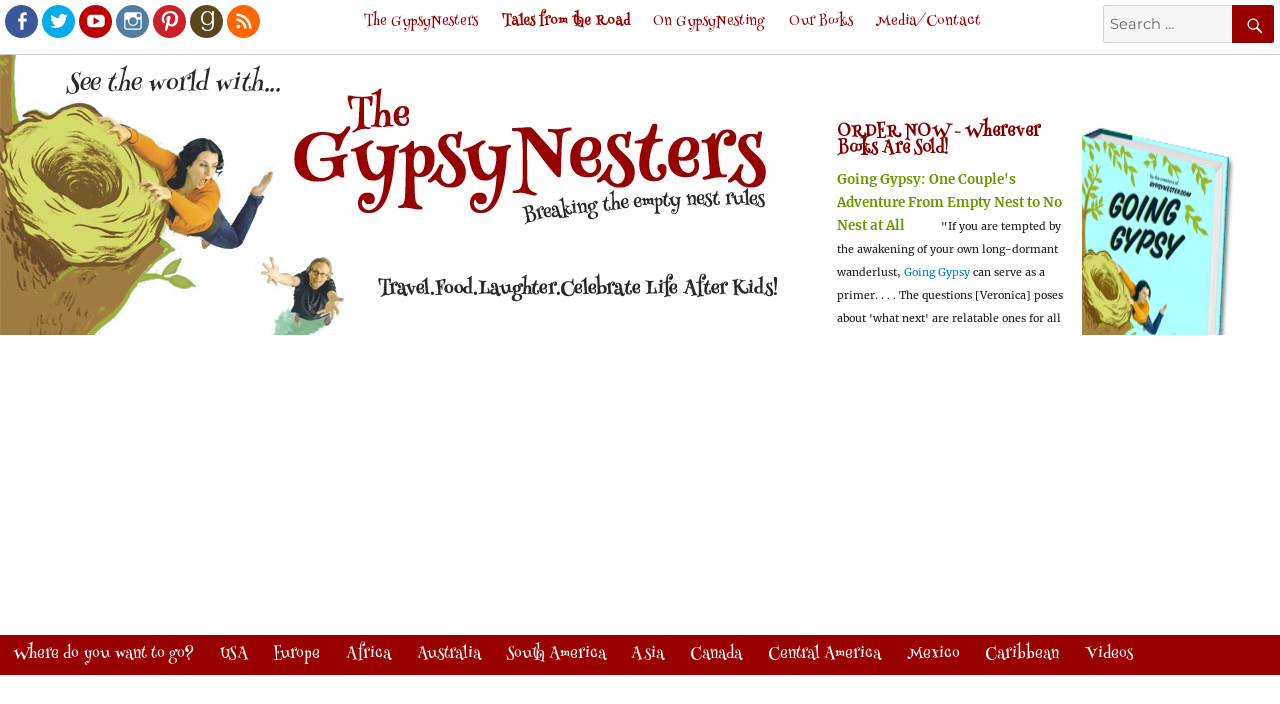

--- FILE ---
content_type: text/html; charset=utf-8
request_url: https://www.google.com/recaptcha/api2/aframe
body_size: 255
content:
<!DOCTYPE HTML><html><head><meta http-equiv="content-type" content="text/html; charset=UTF-8"></head><body><script nonce="gg1FYlTiSQwdHCTFpFq05g">/** Anti-fraud and anti-abuse applications only. See google.com/recaptcha */ try{var clients={'sodar':'https://pagead2.googlesyndication.com/pagead/sodar?'};window.addEventListener("message",function(a){try{if(a.source===window.parent){var b=JSON.parse(a.data);var c=clients[b['id']];if(c){var d=document.createElement('img');d.src=c+b['params']+'&rc='+(localStorage.getItem("rc::a")?sessionStorage.getItem("rc::b"):"");window.document.body.appendChild(d);sessionStorage.setItem("rc::e",parseInt(sessionStorage.getItem("rc::e")||0)+1);localStorage.setItem("rc::h",'1769176776221');}}}catch(b){}});window.parent.postMessage("_grecaptcha_ready", "*");}catch(b){}</script></body></html>